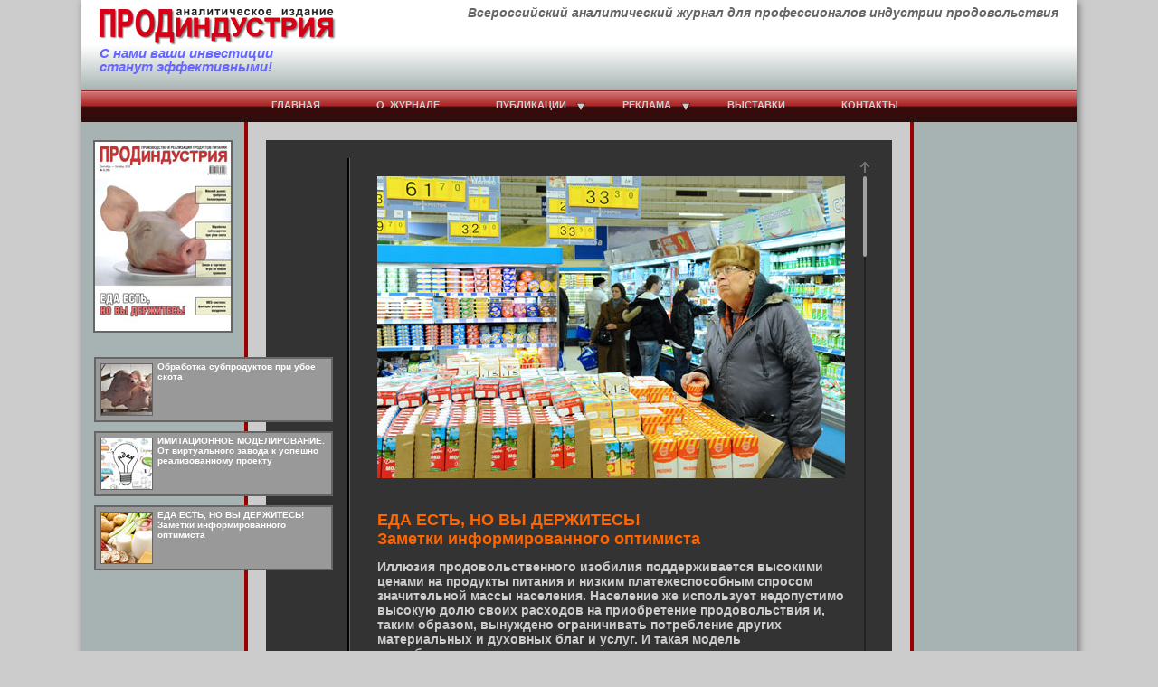

--- FILE ---
content_type: text/html; charset=UTF-8
request_url: https://prodindustry.ru/archive/2016/october/0003.php
body_size: 55474
content:
<!DOCTYPE HTML>
<html>
<head>
<meta charset="utf-8">
<meta name="keywords" content="Продиндустрия, Руслан Гумеров, еда есть,но вы держитесь!">
<meta name="description" content="Журнал Продиндустрия. Руслан Гумеров, аналитика">
<title>Журнал&nbsp;&#8220;ПродИндустрия&#8221;</title>
<link rel="icon" href="../../../favicon.ico" type="image/x-icon">
<link rel="shortcut icon" href="../../../favicon.ico" type="image/x-icon">
<link href="../../../alternate.css" rel="stylesheet" type="text/css">
<script type="text/javascript" src="../../../js/stuHover.js"></script>
<script type="text/javascript" src="../../../js/mootools.v1.11.js"></script>
<script type="text/javascript" src="../../../js/mootools.tds.js"></script>
<script type="text/javascript">

         var _gaq = _gaq || [];

         _gaq.push(['_setAccount', 'UA-45130619-1']);
         _gaq.push(['_trackPageview']);



        (function() {
          var ga = document.createElement('script'); ga.type = 'text/javascript'; ga.async = true;
          ga.src = ('https:' == document.location.protocol ?  'https://ssl' : 'http://www') + '.google-analytics.com/ga.js';
          var s = document.getElementsByTagName('script')[0]; s.parentNode.insertBefore(ga, s);
        })();

        </script>
</head>

<body>

<div class="container">
  <div class="header">
     <img class="logo" src="../../../img/main/logo.gif" width="261" height="40" alt="Лого">
     <span id="title">Всероссийский  аналитический  журнал для  профессионалов  индустрии  продовольcтвия</span>
     <span id="sloganinmain">С нами ваши инвестиции<br>станут эффективными!</span>
  </div>
  <div id="navholder">  
          <ul id="nav">
            <li class="top"><a href="../../../" class="top_link"><span>ГЛАВНАЯ</span></a></li>
            <li class="top"><a href="../../../about.php" id="about" class="top_link"><span>О&nbsp;&nbsp;ЖУРНАЛЕ</span></a>
            <li class="top"><a href="../../" id="public" class="top_link"><span class="down">ПУБЛИКАЦИИ</span></a>
              <ul class="sub">
                <li>
                  <b>Архив:</b>
                </li>
                <li><a href="../../2025/archive2025.php" class="fly">за 2025-ый год</a>
                  <ul>
                    <li><a href="../../2025/1/">Номер один</a></li>
                    <li><a href="../../2025/2/">Номер один</a></li>           
                  </ul>
                </li>
                <li><a href="../../2024/archive2024.php" class="fly">за 2024-ый год</a>
                  <ul>
                    <li><a href="../../2024/1/">Номер один</a></li>
                    <li><a href="../../2024/2/">Номер два</a></li>                
                  </ul>
                </li>
                <li><a href="../../2023/archive2023.php" class="fly">за 2023-ый год</a>
                  <ul>
                    <li><a href="../../2023/1/">Номер один</a></li>
                    <li><a href="../../2023/2/">Номер два</a></li>                
                  </ul>
                </li>
                <li><a href="../../2022/archive2022.php" class="fly">за 2022-ый год</a>
                  <ul>
                    <li><a href="../../2022/february/">№1: январь-фераль</a></li>                
                  </ul>
                </li>
                <li><a href="../../2021/archive2021.php" class="fly">за 2021-ый год</a>
                  <ul>
                    <li><a href="../../2021/february/">№1: январь-фераль</a></li>
                    <li><a href="../../2021/april/">№2/3: март-июнь</a></li>
                    <li><a href="../../2021/august/">№4: июль-август</a></li>
                    <li><a href="../../2021/october/">№5: сентябрь-октябрь</a></li>
                    <li><a href="../../2021/december/">№6: ноябрь-декабрь</a></li>                   
                  </ul>
                </li>
                <li><a href="../../2020/archive2020.php" class="fly">за 2020-ый год</a>
                  <ul>
                    <li><a href="../../2020/february/">№1: январь-фераль</a></li>
                    <li><a href="../../2020/april/">№2/3: март-июнь</a></li>
                    <li><a href="../../2020/august/">№4: июль-август</a></li>
                    <li><a href="../../2020/october/">№5: сентябрь-октябрь</a></li>
                    <li><a href="../../2020/december/">№6: ноябрь-декабрь</a></li>                    
                  </ul>
                </li>
				        <li><a href="../../2019/archive2019.php" class="fly">за 2019-ый год</a>
                  <ul>
                    <li><a href="../../2019/february/">№1: январь-фераль</a></li>
					          <li><a href="../../2019/april/">№2/3: март-июнь</a></li>
                    <li><a href="../../2019/august/">№4: июль-август</a></li>
                    <li><a href="../../2019/october/">№5: сентябрь-октябрь</a></li>
					          <li><a href="../../2019/december/">№6: ноябрь-декабрь</a></li>                    
                  </ul>
                </li>
				        <li><a href="../../2018/archive2018.php" class="fly">за 2018-ый год</a>
                  <ul>
                    <li><a href="../../2018/february/">№1: январь-фераль</a></li>
					          <li><a href="../../2018/april/">№2: март-апрель</a></li>
					          <li><a href="../../2018/june/">№3: май-июнь</a></li>
                    <li><a href="../../2018/august/">№4: июль-август</a></li>
                    <li><a href="../../2018/october/">№5: сентябрь-октябрь</a></li>
					          <li><a href="../../2018/december/">№6: ноябрь-декабрь</a></li>                    
                  </ul>
                </li>
				        <li><a href="../../2017/archive2017.php" class="fly">за 2017-ый год</a>
                  <ul>
                    <li><a href="../../2017/february/">№1: январь-фераль</a></li>
					          <li><a href="../../2017/april/">№2: март-апрель</a></li>
					          <li><a href="../../2017/june/">№3: май-июнь</a></li>
                    <li><a href="../../2017/august/">№4: июль-август</a></li>
                    <li><a href="../../2017/october/">№5: сентябрь-октябрь</a></li>
					          <li><a href="../../2017/december/">№6: ноябрь-декабрь</a></li>                    
                  </ul>
                </li>
				        <li><a href="../../2016/archive2016.php" class="fly">за 2016-ый год</a>
                  <ul>
                    <li><a href="../../2016/february/">№1: январь-фераль</a></li>
                    <li><a href="../../2016/april/">№2: март-апрель</a></li>
                    <li><a href="../../2016/june/">№3: май-июнь</a></li>
                    <li><a href="../../2016/august/">№4: июль-август</a></li>
                    <li><a href="../../2016/october/">№5: сентябрь-октябрь</a></li>
                    <li><a href="../../2016/december/">№6: ноябрь-декабрь</a></li>
                  </ul>
                </li>
				        <li><a href="../../2015/archive2015.php" class="fly">за 2015-ый год</a>
                  <ul>
                    <li><a href="../../2015/february/">№1: январь-фераль</a></li>
                    <li><a href="../../2015/april/">№2: март-апрель</a></li>
                    <li><a href="../../2015/june/">№3: май-июнь</a></li>
                    <li><a href="../../2015/august/">№4: июль-август</a></li>
                    <li><a href="../../2015/october/">№5: сентябрь-октябрь</a></li>
                    <li><a href="../../2015/december/">№6: ноябрь-декабрь</a></li>
                  </ul>
                </li>
				        <li><a href="../../2014/archive2014.php" class="fly">за 2014-ый год</a>
                  <ul>
                    <li><a href="../../2014/february/">№1: январь-фераль</a></li>
                    <li><a href="../../2014/april/">№2: март-апрель</a></li>
                    <li><a href="../../2014/june/">№3: май-июнь</a></li>
                    <li><a href="../../2014/august/">№4: июль-август</a></li>
                    <li><a href="../../2014/october/">№5: сентябрь-октябрь</a></li>
                    <li><a href="../../2014/december/">№6: ноябрь-декабрь</a></li>
                  </ul>
                </li>	
                 <li><a href="../../2013/archive2013.php" class="fly">за 2013-ый год</a>
                  <ul>
                    <li><a href="../../2013/february/">№1: январь-фераль</a></li>
                    <li><a href="../../2013/april/">№2: март-апрель</a></li>
                    <li><a href="../../2013/june/">№3: май-июнь</a></li>
                    <li><a href="../../2013/august/">№4: июль-август</a></li>
                    <li><a href="../../2013/october/">№5: сентябрь-октябрь</a></li>
                    <li><a href="../../2013/december/">№6: ноябрь-декабрь</a></li>
                  </ul>
                </li>
                <li><a href="../../2012/archive2012.php" class="fly">за 2012-ый год</a>
                  <ul>
                    <li><a href="../../2012/february/">№1: январь-фераль</a></li>
                    <li><a href="../../2012/april/">№2: март-апрель</a></li>
                    <li><a href="../../2012/june/">№3: май-июнь</a></li>
                    <li><a href="../../2012/august/">№4: июль-август</a></li>
                    <li><a href="../../2012/october/">№5: сентябрь-октябрь</a></li>
                    <li><a href="../../2012/december/">№6: ноябрь-декабрь</a></li>
                  </ul>
                </li>
                <li><a href="../../2011/archive2011.php" class="fly">за 2011-ый год</a>
                  <ul>
                    <li><a href="../../2011/february/">№1: январь-фераль</a></li>
                    <li><a href="../../2011/april/">№2: март-апрель</a></li>
                    <li><a href="../../2011/june/">№3: май-июнь</a></li>
                    <li><a href="../../2011/august/">№4: июль-август</a></li>
                    <li><a href="../../2011/october/">№5: сентябрь-октябрь</a></li>
                    <li><a href="../../2011/december/">№6: ноябрь-декабрь</a></li>
                  </ul>
                </li>
                <li><a href="../../2010/archive2010.php" class="fly">за 2010-ый год</a>
                  <ul>
                    <li><a href="../../2010/february/">№1: январь-фераль</a></li>
                    <li><a href="../../2010/april/">№2: март-апрель</a></li>
                    <li><a href="../../2010/june/">№3: май-июнь</a></li>
                    <li><a href="../../2010/august/">№4: июль-август</a></li>
                    <li><a href="../../2010/october/">№5: сентябрь-октябрь</a></li>
                    <li><a href="../../2010/december/">№6: ноябрь-декабрь</a></li>
                  </ul>
                </li>
                <li><a href="../../2009/archive2009.php" class="fly">за 2009-ый год</a>
                  <ul>
                    <li><a href="../../2009/february/">№1: январь-фераль</a></li>
                    <li><a href="../../2009/april/">№2: март-апрель</a></li>
                    <li><a href="../../2009/june/">№3: май-июнь</a></li>
                    <li><a href="../../2009/august/">№4: июль-август</a></li>
                    <li><a href="../../2009/october/">№5: сентябрь-октябрь</a></li>
                    <li><a href="../../2009/december/">№6: ноябрь-декабрь</a></li>
                  </ul>
                </li>
                <li><a href="../../2008/archive2008.php" class="fly">за 2008-ый год</a>
                  <ul>
                    <li><a href="../../2008/february/">№1: январь-фераль</a></li>
                    <li><a href="../../2008/april/">№2: март-апрель</a></li>
                    <li><a href="../../2008/june/">№3: май-июнь</a></li>
                    <li><a href="../../2008/august/">№4: июль-август</a></li>
                    <li><a href="../../2008/october/">№5: сентябрь-октябрь</a></li>
                    <li><a href="../../2008/december/">№6: ноябрь-декабрь</a></li>
                  </ul>
                </li>
                <li><a href="../../2007/archive2007.php" class="fly">за 2007-ый год</a>
                  <ul>
                    <li><a href="../../2007/february/">№1: январь-фераль</a></li>
                    <li><a href="../../2007/april/">№2: март-апрель</a></li>
                    <li><a href="../../2007/june/">№3: май-июнь</a></li>
                    <li><a href="../../2007/august/">№4: июль-август</a></li>
                    <li><a href="../../2007/october/">№5: сентябрь-октябрь</a></li>
                    <li><a href="../../2007/december/">№6: ноябрь-декабрь</a></li>
                  </ul>
                </li>
                <li><a href="../../2006/archive2006.php" class="fly">за 2006-ый год</a>
                  <ul>
                    <li><a href="../../2006/february/">№1: январь-фераль</a></li>
                    <li><a href="../../2006/april/">№2: март-апрель</a></li>
                    <li><a href="../../2006/june/">№3: май-июнь</a></li>
                    <li><a href="../../2006/august/">№4: июль-август</a></li>
                    <li><a href="../../2006/october/">№5: сентябрь-октябрь</a></li>
                    <li><a href="../../2006/december/">№6: ноябрь-декабрь</a></li>
                  </ul>
                </li>
                <li><a href="../../2005/archive2005.php" class="fly">за 2005-ый год</a>
                  <ul>
                    <li><a href="../../2005/february/">№1: январь-фераль</a></li>
                    <li><a href="../../2005/april/">№2: март-апрель</a></li>
                    <li><a href="../../2005/may/">№3: май-июнь</a></li>
                    <li><a href="../../2005/avgust/">№4: июль-август</a></li>
                    <li><a href="../../2005/september/">№5: сентябрь-октябрь</a></li>
                    <li><a href="../../2005/december/">№6: ноябрь-декабрь</a></li>
                  </ul>
                </li>
                <li><a href="../../2004/archive2004.php" class="fly">за 2004-ый год</a>
                  <ul>
                    <li><a href="../../2004/mart/">№1: январь-март</a></li>
                    <li><a href="../../2004/may/">№2: апрель-июнь</a></li>
                    <li><a href="../../2004/ceptember/">№3: июль-сентябрь</a></li>
                    <li><a href="../../2004/december/">№4: октябрь-декабрь</a></li>
                  </ul>
                </li>
                <li><b>Предтеча:</b></li>
                <li><a href="../../2003/december/">номер один</a></li>
              </ul>
            </li>
            <li class="top"><a href="../../../advert.php" id="advert" class="top_link"><span class="down">РЕКЛАМА</span></a>
              <!--<ul class="sub">
                <li><a href="#nogo73">РАСЦЕНКИ</a></li>
                <li><a href="#nogo74">ТРЕБОВАНИЯ</a></li>
                <li><a href="#nogo75">ПЛАН ВЫХОДА</a></li>
                <li><a href="#nogo76">БАННЕРЫ</a></li>
              </ul>-->
            </li>
            <li class="top"><a href="../../../exhib.php" id="exhib" class="top_link"><span>ВЫСТАВКИ</span></a></li>
            <li class="top"><a href="../../../contact.php" id="contact" class="top_link"><span>КОНТАКТЫ</span></a></li>
          </ul>
        </div> 
  <div class="sidebarleft_alt">
	 <div id="contcover"><a href="index.php"><img src="../../../archive/2016/october/cover5_15_big.jpg" title="НАЗАД К СОДЕРЖАНИЮ НОМЕРА" alt="Обложка №5 за 2016 год" /></a></div>
  </div>
  <div class="content_alt">
    <div class="contentbox_alt">
       <div class="soderholder">
          <div id="leftbar_alt">
          	 	<div id="sidenavcont2">
		   <ul id="sidenav_ultra">
				<li class="sidetile_ultra"><a href="0007.php"><img class="sidenavicon" src="uboy_icon.jpg" /><div>Обработка субпродуктов при убое скота</div></a></li>			
				<li class="sidetile_ultra"><a href="0002.php"><img class="sidenavicon" src="project_icon.jpg" /><div>ИМИТАЦИОННОЕ МОДЕЛИРОВАНИЕ.<br>От виртуального завода к успешно реализованному проекту</div></a></li>
				<li class="sidetile_ultra"><a href="0003.php"><img class="sidenavicon" src="edaest_icon.jpg" /><div>ЕДА ЕСТЬ, НО ВЫ ДЕРЖИТЕСЬ!<br>Заметки информированного оптимиста</div></a></li>
				<!--<li class="sidetile_ultra"><a href="0004.php"><img class="sidenavicon" src="dexler_icon.jpg" /><div>О благе локализации бизнеса. Интервью с Бьерне Дрекслером, директором по продажам оборудования GEA</div></a></li>			
				<li class="sidetile_ultra"><a href="0005.php"><img class="sidenavicon" src="pigs_icon.jpg" /><div>Свиноводство в России.<br>Экспортный потенциал. Удастся ли реализовать?</div></a></li>
				<li class="sidetile_ultra"><a href="0006.php"><img class="sidenavicon" src="airliquide_icon.jpg" /><div>Качество газовой среды как фактор успеха реализации технологии упаковки в МГС</div></a></li>-->
		   </ul>
	</div>          </div>
          <div id="art" class="content"><!--Блок содержания-->
			<img class="shirokoefoto" src="edaest1.jpg" />
			<h1>ЕДА ЕСТЬ, НО ВЫ ДЕРЖИТЕСЬ!<br>
Заметки информированного оптимиста</h1>
<span id="shapka">Иллюзия продовольственного изобилия поддерживается высокими ценами на продукты питания и низким платежеспособным спросом значительной массы населения. Население же использует недопустимо высокую долю своих расходов на приобретение продовольствия и, таким образом, вынуждено ограничивать потребление других материальных и духовных благ и услуг. И такая модель потребительского поведения кардинально отличается от существующей в развитых странах.</span>
<p>В интервью телепрограмме «Вести», данном 2 июля 2016 года, премьер-министр Дмитрий Медведев очередной раз проинформировал страну об успехах отечественного сельского хозяйства: «Взять наше сельское хозяйство. Мы смогли развить сельское хозяйство до такого уровня, что мы сами себя кормим. И не только кормим, но
мы еще и поставляем зерно и целый ряд других продуктов на экспорт. Почему я об этом говорю: наверное, не все это помнят и знают, но Советский Союз зерно закупал в огромных количествах. Нам иногда наши политические оппоненты говорят: вот какое было сельское хозяйство в советский период! Да какое было сельское хозяйство?! Еды не было». Ко двору, как говорится, и виды на хороший (едва ли не рекордный) урожай зерновых. Что происходит на российском продовольственном рынке в действительности?</p>
<h3>«Еда» есть, но не у всех, или «видит око...»</h3>
<p>Сейчас «еда», действительно, есть, но далеко не в достаточных количествах и не у всех. Нынешние уровни производства отечественной сельскохозяйственной продукции и потребления наиболее ценных продуктов питания все еще ниже дореформенных уровней 19891990 годов (по каким-то причинам от премьера этот факт до сих пор скрывают). Просто распределяется продовольствие сейчас по другим каналам и законам. Иллюзия продовольственного изобилия и «полных прилавков» в крупных городах поддерживается высокими ценами на продукты питания и низким платежеспособным спросом значительной массы населения. Не говоря уже о том, что, согласно данным ФАО, энергетическая ценность ежедневного рациона российского населения на 41% формируется за счет потребления зерновых, корнеплодов и клубнеплодов, тогда как в развитых странах — лишь на 32%.</p>
<p>По данным выборочных обследований, в первом квартале 2016 года расходы на домашнее питание (без расходов на общественное питание) составляли 37% всех потребительских расходов российских домохозяйств, в том числе 34,1% — в городской местности и 50,6% — в сельской. В США, например, на приобретение продуктов питания приходится лишь 6,0% совокупных расходов домохозяйств, в Великобритании — 7,2%, в Австралии — 8,7%, в Германии — 9,0%, во Франции —
10,2%, в Республике Корея — 11,1%, в Японии — 11,3%. По сути, это две совершенно разные в качественном отношении модели потребления материальных благ. Российское население использует недопустимо высокую долю своих расходов на приобретение продовольствия и, таким образом, вынуждено ограничивать потребление других материальных и духовных благ и услуг. Причем с 2010 года динамика потребительских цен на продовольственные товары устойчиво опережает динамику цен на остальные товары и услуги для населения (за исключением особо урожайного 2011 г.), т. е. прогноз в отношении доли и величины расходов на приобретение продовольственных товаров при прочих равных условиях явно неблагоприятен.</p>
<img class="uzkoefoto" src="edaest2.jpg" />
<p>Но все это в среднем. В свое время Нобелевский лауреат по экономике, автор печально известной монетарной теории Милтон Фридман так охарактеризовал манипуляции со средними величинами в экономике: «Прогнозировать средние экономические показатели — все равно что уверять не умеющего плавать человека, что он спокойно перейдет реку вброд, потому что ее средняя глубина не больше четырех футов». Домохозяйства первой дециль-ной группы (домохозяйства с наименьшими доходами) используют на приобретение продуктов питания значительно большую часть своих расходов, нежели в среднем по всем группам населения: 60,7% против 37% соответственно (I кв. 2016 г.). Если в среднем по стране в соответствии с бюджетными обследованиями «потребляется» 85 кг мяса, то в домохозяйствах первой децильной группы — лишь 53,5 кг, по молоку и молочной продукции разброс показателей выглядит столь же удручающе: 266 и 168,8 кг соответственно (2015 г.).</p>
<p>Кстати, вот еще одна лукавая цифра: среднедушевое потребление продовольствия по результатам выборочных обследований населения. По мясу, как видим, оно составляет 85 кг. Сделаем элементарный расчет: разделим годовые ресурсы* мяса и мясопродуктов на численность населения.</p>
<p>По условиям 2015 года объем среднедушевого потребления мяса и мясопродуктов, рассчитанный балансовым методом, составлял 72,7 кг, но никак не 85 кг. Бюджетные обследования показывают также существенно более высокий уровень потребления фруктов, молока, рыбы, но более низкий уровень потребления хлеба, яиц, сахара, растительного масла. Откуда же берутся эти воздушные (или бумажные, кому как нравится) дополнительные килограммы? Росстат объясняет это расхождение тем, что в бюджетных обследованиях не задействуются коллективные домохозяйства (больницы, интернаты, монастыри и религиозные общины и т. д.), т. е. домохозяйства, в которых априори потребляется меньше мясопродуктов и других наиболее ценных продовольственных товаров.</p>
<p>В отличие от мяса и мясопродуктов, показатели бюджетных обследований по потреблению хлеба и хлебобулочных изделий ниже значений, полученных балансовым методом: 95 кг против 118 кг в среднем на душу населения соответственно. Причина расхождений, как ни странно, видимо, та же: в бюджетных обследованиях не участвуют коллективные хозяйства, где уровень потребления хлебобулочных изделий явно выше. Но даже если ориентироваться на более низкие данные бюджетных обследований, следует констатировать, что хлеб и хлебобулочные изделия занимают заметное место в нашем питании, за их счет покрывается 35,8% энергетической ценности суточного рациона домашнего питания российского населения, в том числе 34,6% — в городских домохозяйствах (89 кг) и 38,8% — в сельских (111 кг). Доля расходов на приобретение хлебобулочных изделий в общих расходах населения на питание снижается по мере роста дохода: если в домохозяйствах первой децильной группы они составляют 16,6%, то в домохозяйствах десятой группы — 14,2%.</p>
<p>В тенденции мы видим сокращение совокупного спроса на хлебобулочные изделия, объемы выпуска хлебобулочных изделий в нашей стране за последние 10 лет снизились на 1,4 млн тонн: с 8 млн тонн в 2005 году до 6,6 млн тонн
в 2015 году. Это общемировой тренд, обусловленный сдвигами платежеспособного спроса на продовольствие в связи и по мере роста доходов и повышения спроса на ценные продукты питания животного происхождения. В последних рекомендациях по здоровому питанию Минздрав России снизил рациональные нормы потребления хлеба и хлебобулочных изделий до 96 кг/год против ранее рекомендованного интервала 95-105 кг/год. Тем более актуальной представляется задача расширения внутреннего платежеспособного спроса на фуражное зерно со стороны отечественного животноводства.</p>
<img class="uzkoefoto" src="edaest3.jpg" />
<p>Можно отметить и некоторые другие изъяны методики проведения выборочных обследований бюджетов домашних хозяйств, но не в этом дело: данные по потреблению доводятся до всех, но мало кто вникает в методические тонкости, позволяющие раздувать среднедушевое годовое потребление мяса с 72 до 85 кг
или, напротив, занижать потребление хлеба и хлебобулочных изделий со 118 до 95 кг.</p>
<p>Дальше — больше. На заседании правительства 6 сентября премьер заявил, что «результаты успехов сельского хозяйства каждый гражданин нашей страны может оценить лично, когда покупает продукты. Люди видят, что политика импортозамещения действительно дает свои результаты. В магазинах стало гораздо больше качественных отечественных продуктов, которые действительно доступнее по цене, нежели импортные». Невольно в заочную полемику с Дмитрием Медведевым вступило Министерство экономического развития, обрисовав в своем докладе «Об итогах социально-экономического развития Российской Федерации в 2015 г.» далеко не радужную картину российского продовольственного рынка: «В отличие от кризиса 2008-2009 гг., в 2015 году потребление продовольственных
товаров упало так же сильно, как и потребление непродовольственных товаров... по итогам 2015 г. оборот розничной торговли пищевыми продуктами снизился на 9,2%, непродовольственными товарами — на 10,7%. Глубина падения покупок продовольствия в 2015 г. беспрецедентна, такой не было даже в кризис 1998-1999 гг., когда средний доход упал значительно сильнее, что говорит о том, что нынешний кризис — в частности из-за продуктовых антисанкций — наиболее тяжело ударил по беднейшему населению, основная часть расходов которого падает на еду». Здесь, правда, надо оговориться, что непосредственной причиной роста цен на продовольствие стали не антисанкции сами по себе, а неспособность правительства должным образом контролировать технический процесс замены стран-поставщиков и противодействовать спекулятивным действиям недобросовестных участников российского продовольственного рынка. Опыт введения продовольственного эмбарго показал, в частности, что российский рынок гостеприимно «открыт» для спекулянтов и ценовых манипуляций.</p>
<p>Несмотря на то, что «мы смогли развить сельское хозяйство до такого уровня, что мы сами себя кормим», в последние годы растет численность населения с денежными доходами ниже величины прожиточного минимума, т. е. населения, находящегося фактически за чертой бедности и не способного приобрести минимальный набор продуктов питания. За период 2013-2015 годов она возросла с 15,5 до 19,4 млн человек, что составляло 10,8 и 13,3% от общей численности населения России соответственно. В первом квартале текущего, 2016 года численность населения, живущего за чертой бедности, выросла до 22,7 млн человек (15,7% населения). И это без учета сведений по Республике Крым и г. Севастополю.</p>
<h3>«Торговали — веселились, подсчитали — прослезились»</h3>
<p>И уж совсем сокрушительный удар по конструкции своего премьера нанес министр сельского хозяйства Александр Ткачев. По признанию министра, наша зависимость от импортных семян — в том числе по отраслям, работающим на экспорт — составляет 70-90%, на их закупку ежегодно расходуется до миллиарда долларов США. В эфире телеканалу НТВ 6 марта 2016 года г-н Ткачев заявил по этому поводу: «Мы прекрасно понимаем: это не просто семена, это не просто деньги, вывезенные из страны на покупку семян, а это продовольственная безопасность. То есть если нам перекроют этот кислород, то мы останемся без семян, а значит, без сахара, без хлеба». И при этом фактически уничтожается НИИ сельского хозяйства «Немчиновка», сортами которого ежегодно засевается 9 миллионов гектаров российской пашни. В текущем году на полях НИИ ожидается урожайность пшеницы на уровне 140-150 центнеров с гектара при содержании белка 16-17% и клейковины 36-40% (это при средней урожайности по стране не более 25 ц/га даже в лучшие годы). Уникальный сорт озимой пшеницы «Московская 39» устойчив к большинству традиционных заболеваний пшеницы и требует в два раза меньше удобрений, так как способен накапливать азот из почвы. Еще в 2010 году по распоряжению г-на Медведева у НИИ было изъято 250 га сельскохозяйственных угодий в пользу «Сколково». В июле текущего года правительственная комиссия по развитию жилищного строительства приняла еще одно решение: об изъятии у института более 82 га и передаче их федеральному фонду содействия жилищного строительства. Ранее эта же правительственная комиссия уже принимала решение об изъятии более 100 гектаров земли у Тимирязевской сельхозакадемии и передаче этих участков частному застройщику. В зону отчуждения входили уникальные объекты: селекционная станция, полевая опытная станция, Мичуринский сад площадью 20 га, заложенный в 1939 году, аналога которому в России нет. При этом использовались методы скрытого подкупа, если не сказать, шантажа: выдавались обещания об улучшении жилищных условий преподавателям Академии, а также о выделении дополнительных средств на развитие ее материально-технической базы. Тогда, в апреле 2016 года, это решение удалось дезавуировать только после многочисленных протестов научной общественности и личного вмешательства президента В. В. Путина. Еще раньше, в 2009 году в тот же самый фонд распоряжениями Росимущества были переданы два земельных участка под Петербургом площадью 71 и 19,5 га, находившихся в постоянном бессрочном пользовании Павловской опытной станции ВНИИ растениеводства имени Вавилова. На участках располагалась часть коллекции плодовых и ягодных культур, основанной еще академиком Николаем Вавиловым. Неудивительно, что это варварское решение вызвало тревогу не только российских, но и зарубежных ученых, и было отменено специальным распоряжением Правительства РФ. Вот такое импортозамещение, вот так мы сами долго и упорно рыли и, главное, продолжаем рыть себе яму...</p>
<p>Похожая картина складывается по многим другим видам продукции. Например, формально Россия практически полностью обеспечивает себя картофелем: в общих объемах товарных ресурсов доля отечественного картофеля превышала в 2015 году 97%. Однако в себестоимости отечественного картофеля доля валютной составляющей (затраты на покупку импортных семян, химикатов, техники и запчастей к ней) колеблется от 20% в малоэффективных хозяйствах до 70% в высокотехнологичных. Журнал «ПродИндустрия» и раньше писал о том, что импортная компонента составляет примерно 75-80% затрат на производство отечественных яиц, более 60% — говядины, не менее 40% — свинины. Даже в себестоимости фасованной соли, как выясняется, доля валютных расходов достигает более 30% (упаковка, горюче-смазочные материалы, запчасти, расходные материалы, амортизация импортного оборудования и т. д.). Оказывается, даже наша гордость последних лет — отечественное птицеводство — во многом держится на импортных ресурсах: по данным экспертов Института конъюнктуры аграрного рынка, мы импортируем порядка 6070% инкубационного яйца. Цифра шокирующая, но нет оснований не доверять столь авторитетному источнику.</p>
<img class="uzkoefoto" src="edaest4.jpg" />
<p>Закупив семян на миллионы долларов, мы затем поставляем свое зерно на внешний рынок. По данным ФТС, экспорт зерна за 2015-2016 сельскохозяйственный год (с июля 2015 года по июнь 2016 года) составил 33,9 млн тонн (из них 24,6 млн тонн пшеницы) против 30,7 млн тонн за предыдущий период. Но ведь это — непереработанное зерно, а наш ежегодный экспорт муки в последние годы не превышает 125 тыс. тонн, или 1% мирового рынка. Тем временем Турция, импортирующая российское зерно (более 3 млн тонн в 2015 г.), экспортирует муку в более чем 100 стран Африки, Ближнего и Среднего Востока и занимает около 25% мирового рынка муки. Казахстан, ввозивший до 1992 года 1/3 потребляемой муки из России, за счет перестройки собственного зернового комплекса стал крупнейшим экспортером муки, вытеснив Россию с традиционных среднеазиатских рынков сбыта.</p>
<p>С другой стороны, в результате растущего экспорта Россия изменила структуру производимого зерна в пользу пшеницы и резко сократила объемы внутреннего использования зерна на кормовые цели. Причем в наибольшей степени пострадала промышленная переработка зерна на комбикорма. В свою очередь, это привело к падению поголовья скота и собственного производства животноводческой продукции. Россия превратилась в крупнейшего импортера мяса. По сути, в настоящее время наше зерно «возвращается» к нам в виде животноводческой продукции с более высокой долей добавленной стоимости.</p>
<p>Надо сказать, что в последние годы на мировом зерновом рынке складывается неблагоприятная конъюнктура: в 2013 году индекс цен на зерновые ФАО (2002-2004=100) составлял 219, в 2014 — 192, в 2015 — 162 пункта. В период январь-май 2016 он упал до 149 пунктов. По пшенице, на которую приходится основная доля российского зернового экспорта, снижение было еще более выраженным: индекс ФАО составлял 194, 181, 144 и 127 пунктов соответственно. Это, в частности, означает, что для поддержания своих доходов российские производители вынуждены будут направлять на экспорт все большие объемы зерна. Кто знает, не возникнет ли у трейдеров желания восполнить свои доходы за счет внутреннего рынка, на этот раз уже и в части продовольственного зерна. Если к этому добавить, что основные потоки зернового экспорта контролируют транснациональные корпорации, то вероятность такого сценария при прочих равных условиях возрастает. По экспертным оценкам, явными лидерами среди экспортеров российского зерна являются несколько крупнейших компаний с иностранным участием. Первое место по итогам сезона 2014/2015 года заняла ООО «Международная зерновая компания» — дочерняя компания Glencore (9% вывезенного зерна), второе — Cargill (8%). По 5% экспортного зернового рынка заняли «Аутспан Интернешнл» («дочка» Olam International Ltd.) и голландский «Луис Дрейфус Ком-модитиз Восток», занявшие соответственно 4 и 5 места. На седьмом месте находился представитель международного трейдера Nidera в России — ЗАО «Виталмар Агро» (4% рынка). Государственная Объединенная зерновая компания (ОЗК), созданная в соответствии с Указом Президента РФ специально для проведения экспортных операций с зерном, занимала лишь девятое место по объемам зернового экспорта (3% экспорта сезона 2014/2015). Замыкала рейтинг ведущих компаний-экспорте-ров зерна из России в 2014/2015 торговом году торговая компания «Русские масла», входящая в украинский холдинг «Кернел», чья доля в объеме экспорта российского зерна составила 3%.</p>
<p>Вывод неприятный, но напрашивающийся. Наше зерновое производство, похоже, превращается в своеобразный перевалочный цех по производству сырья. Вот такое место отводится стране в глобальной рыночной системе. Принцип не нов, он описан еще в начале XVIII века: «Всем неграм должно быть запрещено ткать как хлопок, так и шерсть, а также прясть и чесать шерсть, а также работать на любой железной мануфактуре, за исключением производства чугуна в чушках или железа в брусках; им также должно быть запрещено работать на производстве шляп, чулок или кожи любого вида... В самом деле, если они организуют мануфактуры, то правительству придется останавливать их прогресс, и нельзя ожидать, что сделать это будет так же легко, как сейчас» (из книги Джошуа Ги «Рассуждение о торговле и навигации в Великобритании», 1729). На наш взгляд, проблема куда более серьезная (если брать в комплексе весь производственный цикл, начиная от импортных закупок семян и прочего сырья), чем импортозамещение по готовой продовольственной продукции.</p>
<p><strong>P. S.</strong>&nbsp;Отнюдь не оспаривая возможностей отечественного сельского хозяйства и, более того, всячески поддерживая необходимость его государственной поддержки, хотелось бы предостеречь от чрезмерно оптимистических оценок. Вникая во все эти цифры, изучая официальную статистику, невольно задаешься вопросом: а куда пойдут все эти дополнительные субсидии, на которых так настаивает Минсельхоз: на европейские семена и инкубационные яйца, турецкую муку или аргентинскую говядину? И будет ли обильная «еда» по карману отечественному потребителю?</p>
<span id="interviewer">Рустам ГУМЕРОВ</span>
<span id="rlink">* Сумма внутреннего производства, импорта, запасов на начало года за вычетом экспорта, производственного	 потребления, запасов	 на	конец	 года 	и 	потерь</span><br><br><br>
         </div><!--конец Блока содержания-->
       </div>
    </div>
  </div>
  <div class="sidebarright_alt">	
  </div>
  <div class="footer">copyright&nbsp;&copy;&nbsp;ООО&nbsp;&laquo;ПРОМ&nbsp;МЕДИА&raquo;</div>
</div>
<!--[if !(lte IE 7)]>-->
<script src="../../../js/jquery-1.9.1.min.js"></script>
<script src="../../../js/jquery.mCustomScrollbar.concat.min.js"></script>
<script>
    (function($){
        $(window).load(function(){
            $(".content").mCustomScrollbar({
					scrollButtons:{
						enable:true
					}
				});
			});
    })(jQuery);
</script>
<!--<![endif]-->
<!--noindex-->
<!--LiveInternet counter-->
<script type="text/javascript"><!--
document.write("<a href='http://www.liveinternet.ru/click' "+
"target=_blank><img src='//counter.yadro.ru/hit?t44.6;r"+
escape(document.referrer)+((typeof(screen)=="undefined")?"":
";s"+screen.width+"*"+screen.height+"*"+(screen.colorDepth?
screen.colorDepth:screen.pixelDepth))+";u"+escape(document.URL)+
";"+Math.random()+
"' alt='' title='LiveInternet' "+
"border='0' width='31' height='31'><\/a>")
//--></script>
<!--/LiveInternet-->
<!--/noindex-->
</body>
</html>


--- FILE ---
content_type: text/css
request_url: https://prodindustry.ru/alternate.css
body_size: 32693
content:
@charset "UTF-8";
body {
	margin: 0;
	padding: 0;
	background:#CCC;
}

.container {
	width: 1100px;
	background: #FFFFFF;
	position:relative;
	z-index:1;
	margin: 0 auto;
	height: 960px;
	-moz-box-shadow: 2px 2px 5px rgba(0, 0, 0, 0.5);
	-webkit-box-shadow: 2px 2px 5px -1px rgba(0, 0, 0, 0.5);
	box-shadow: 2px 2px 8px rgba(0, 0, 0, 0.5);
	behavior: url(PIE.htc);
}

.header {
	background: -webkit-gradient(linear, center top, center bottom, color-stop(20%, rgba(255, 255, 255, 0.2)),to(#A6B3B2));
	background: -webkit-linear-gradient(top,rgba(255, 255, 255, 0.2) 50%,#A6B3B2 );
	background: -moz-linear-gradient(top,rgba(255, 255, 255, 0.2) 50%,#A6B3B2 );
	background: -ms-linear-gradient(top,rgba(255, 255, 255, 0.2) 50%,#A6B3B2 );
	background: -o-linear-gradient(top,rgba(255, 255, 255, 0.2) 50%,#A6B3B2 );
	background: linear-gradient(to bottom,rgba(255, 255, 255, 0.2) 50%,#A6B3B2 );
	height: 100px;
}

a {border-style: none}

#headerbox {
	height: 245px;
	background: -webkit-gradient(linear, center top, center bottom, color-stop(30%, rgba(255, 255, 255, 0.2)),to(#A6B3B2));
	background: -webkit-linear-gradient(top,rgba(255, 255, 255, 0.2) 30%,#A6B3B2 );
	background: -moz-linear-gradient(top,rgba(255, 255, 255, 0.2) 30%,#A6B3B2 );
	background: -ms-linear-gradient(top,rgba(255, 255, 255, 0.2) 30%,#A6B3B2 );
	background: -o-linear-gradient(top,rgba(255, 255, 255, 0.2) 30%,#A6B3B2 );
	background: linear-gradient(to bottom,rgba(255, 255, 255, 0.2) 30%,#A6B3B2 );
	behavior: url(PIE.htc); 
}

.logo
{
	margin-top:10px;
	margin-left:20px;
	float:left;
}

#title {
	font-family: Verdana, Geneva, sans-serif;
	font-size: 14px;
	font-style: italic;
	font-weight: bold;
	color: #666666;
	text-align: right;
	width: 799px;
	display: inline-block;
	height: 50px;
	padding-top: 6px;
}
#slogan {
	font-family: "Comic Sans MS", cursive;
	font-size: 15px;
	font-style: italic;
	font-weight: bold;
	color: #6666FF;
	margin-left: 20px;
	margin-top: -5px;
	display:block;
	line-height:10px;
}

#sloganinmain {
	font-family: "Arial", cursive;
	font-size: 15px;
	font-style: italic;
	font-weight: bold;
	color: #6666FF;
	margin-left: 20px;
	margin-top: -5px;
	display:block;
	line-height:100%;
}


/* Heading photo-mix */
#thumbholder {
	position:absolute;
	width:1100px;
	top:50px;
	margin:0px auto;
}
.headerthumb {
	-moz-box-shadow: 2px 2px 5px rgba(0, 0, 0, 0.5);
	-webkit-box-shadow: 2px 2px 5px -1px rgba(0, 0, 0, 0.5);
	box-shadow: 2px 2px 5px rgba(0, 0, 0, 0.5);
	border-radius:5px;
	behavior: url(PIE.htc);
	border-width: 1px;
	border-style: solid;
	border-color: #000000;
	background-color: transparent;
	width:180px;
	height:138px;
	overflow:hidden;
}
#tn1 {
	position:absolute;
	top: 50px;
	left: 20px;
	z-index: 15;
}
#tn2 {
	position: absolute;
	left: 180px;
	top: 0px;
	z-index: 14;
}
#tn3 {
	position: absolute;
	left: 300px;
	top: 50px;
	z-index: 13;
}
#tn4 {
	position: absolute;
	left: 420px;
	top: 0px;
	z-index: 12;
}
#tn5 {
	position: absolute;
	left: 540px;
	top: 50px;
	z-index: 11;
}
#tn6 {
	position: absolute;
	left: 660px;
	top: 0px;
	z-index: 14;
}
#tn7 {
	position: absolute;
	left: 780px;
	top: 50px;
	z-index: 15;
}
#tn8 {
	position: absolute;
	left: 900px;
	top: 0px;
	z-index: 15;
}
#tn9 {
	position: absolute;
	left: 170px;
	top: 68px;
}
#tn10 {
	position: absolute;
	left: 350px;
	top: 5px;
}
#tn11 {
	position: absolute;
	left: 580px;
	top: 2px;
}
#tn12 {
	position: absolute;
	left: 470px;
	top: 120px;
}
#tn13 {
	position: absolute;
	left: 710px;
	top: 115px;
}
#tn14 {
	position: absolute;
	left: 840px;
	top: 2px;
}
#tn15 {
	position: absolute;
	left: 955px;
	top: 115px;
}

/* Base columns */

.sidebarleft {
	float: left;
	width: 180px;
	height:620px;
	background: #a6b3b2;
	position: relative;
	z-index:10;
}
.sidebarleft_alt {
	float: left;
	width: 180px;
	height:765px;
	background: #a6b3b2;
}
#content {
	width: 740px;
	height:620px;
	position:relative;
	float: left;
	display:block;
	z-index:2;
}

.content_alt {
	width: 740px;
	height:765px;
	float: left;
	display:block;
}

.content_alt_wide {
	width: 920px;
	height:765px;
	float: left;
	display:block;
}
	
.contentbox
{
	border-left:#900 4px solid;
	border-right:#900 4px solid;
	height:600px;
	position:relative;
	background:#CCCCCC;
	padding-top: 20px;
	z-index:3;
}

.contentbox_alt
{
	border-left:#900 4px solid;
	border-right:#900 4px solid;
	height:745px;
	background:#CCCCCC;
	padding-top: 20px;
}


/* Soderzhanie styles */
.soderholder {
	position:relative;
	background-color: #333;
	height: 705px;
	width: 692px;
	padding:20px 0;
	margin:0 20px;
}

.soderholder_wide {
	position:relative;
	background-color: #333;
	height: 705px;
	width: 872px;
	padding:20px 0;
	margin:0 20px;
}

#leftbar {
	width:22%;
	height:705px;
	background-image: url(img/main/coverframe.gif);
	background-repeat: no-repeat;
	background-position: center top;
	border-right: 2px #000 solid;
	margin-right: 0px;
	float:left;
	position:relative;
}

#leftbar_alt {
	width:13%;
	height:705px;
	border-right: 2px #000 solid;
	margin-right: 0px;
	float:left;
	position:relative;
	z-index:6;
}

#coverbox {
	position:relative;
	border:none;
	top:20px;
	left:26px;
	margin: 0;
	width: 100px;
}
#cover {
	border: none;
	width:100px;
	height:140px;
}
#flash {
	position:relative;
	display:block;
	font-size:14px;
	font-weight:bold;
	font-family:Arial, Helvetica, sans-serif;
	text-align:center;
	width:inherit;
	overflow:hidden;
	margin:50px auto 0 auto;
}
#flash a {color:#F00; text-decoration:none;}
#flash a:hover {color:#0FF;}

#sdr {
	width:70%;
	height:695px;
	border-left:1px #666 solid;
	padding:0 20px 10px 30px;
	display: block;
	float: left;
	font-family:Arial, Helvetica, sans-serif;
	overflow: auto;
}

.special {
	color:#FFF;
}
.prodin {
	color:#C00;
}

#sdr h1 {
	color:#F60;
	font-size: 18px;
}
#sdr h2 {
	font-size:16px;
	color:#C93;
	margin-left: 20px;
}
#sdr h3 {
	font-size:14px;
	color:#FFF;
	margin-left: 40px;
}
#sdr h4 {
	font-size:14px;
	color:#996;
	margin-left: 60px;
}

#sdr h4 a {
	text-decoration:none;
	font-size:14px;
	color:#996;
}


#sdr h4 a:hover {
	font-size:15px;
	color:#996;
}

#sdr p {
	color:#CCC;
	font-size: 12px;
	text-align: justify;
	text-indent: 20px;
	font-weight:normal;
	display: block;
	margin-left:80px;
	padding:0;
	line-height: 1em;
	margin-top: -10px;
}
#sdr p:last-child {
	margin-bottom:30px;	
}
.avtor {
	color:#69C;
	text-align:right;
	font-weight: bold;
	font-size: 11px;
	font-style: italic;
	margin-left: 100px;
}

.coverthumb {
	height: 140px;
	width: 100px;
	border: none;
	margin-left: 0px;
	margin-top: 0px;
	position: relative;
	margin: 20px 0 0 30px;
}
.coverframe {
	margin: 0 auto 0 10px;
	position: absolute;
}


/* конец стилей оодержаний */

.sidebarright {
	float: left;
	width: 180px;
	background: #a6b3b2;
	height: 620px;
	}

.sidebarright_alt {
	float: left;
	width: 180px;
	background: #a6b3b2;
	height: 765px;
	}

#sidebarright_alt a {margin-top: 20px; }

/* ~~ Стили нижнего колонтитула ~~ */
.footer {
	background: none;
	position: relative;/* IE6 получает hasLayout для правильной очистки */
	clear: both; /* это свойство очистки заставляет .container видеть место окончания столбцов и включать их */
	font-family:Verdana, Geneva, sans-serif;
	font-size:8px;
	color:#333;
	padding-left:20px;
	padding-top:10px;
	letter-spacing:1px;
}


/* Navgation pulldown styles JavaScript */
#navholder
{
	position:relative;
	padding-top:0px;
	padding-left:0px;
	margin-top:0px;
	margin-left:0px;
	top:0px;
	z-index:15;
}
#nav {
	padding:0px 0px 0px 179px;
	list-style:none;
	height:35px;
	background:url(img/main/three_0.gif) repeat-x;
	font-family:arial, verdana, sans-serif;
	margin: 0;
}

#nav li.top
{
	display:block;
	float:left;
}

#nav li a.top_link
{
	display:block;
	float:left; 
	height:35px;
	line-height:33px;
	color:#ccc;
	text-decoration:none;
	font-size:11px;
	font-weight:bold;
	padding:0 0 0 19px;
	cursor:pointer;
	background: url(img/main/three_0.gif);
}

#nav li a.top_link span
{
	float:left;
	display:block; 
	padding:0 31px 0 12px;
	height:35px;
	background: url(img/main/three_0.gif) right top no-repeat;
}

#nav li a.top_link span.down
{
	float:left; 
	display:block; 
	padding:0 31px 0 12px;
	height:35px;
	background: url(img/main/three_0a.gif) no-repeat right top;
}

#nav li:hover a.top_link 
{
	color:#fff;
	background: url(img/main/three_1.gif) no-repeat;
}

#nav li:hover a.top_link span
{
	background:url(img/main/three_1.gif) no-repeat right top;
}

#nav li:hover a.top_link span.down
{
	background:url(img/main/three_1a.gif) no-repeat right top;
	padding-bottom:3px;
}

/* Default list styling */

#nav li:hover {position:relative; z-index:200;}

#nav li:hover ul.sub /* DROPDOWN CONTAINER UPON HOVER */
{
	left:1px;
	top:38px;
	background: #a6b3b2;
	padding:3px;
	border:1px solid #900;
	white-space:nowrap;
	width:100px;
	height:auto;
	z-index:300;
	-moz-box-shadow: 6px 6px 8px rgba(0, 0, 0, 0.5);
	-webkit-box-shadow: 6px 6px 8px -1px rgba(0, 0, 0, 0.5);
	box-shadow: 6px 6px 8px rgba(0, 0, 0, 0.5);
	behavior: url(PIE.htc);
}
#nav li:hover ul.sub li /* FLOAT-LEFT CONTAINER */
{display:block; height:20px; position:relative; float:left; width:100px; font-weight:normal;}
#nav li:hover ul.sub li a /* HOVER INNER FRAME */
{display:block; font-size:11px; height:18px; width:98px; line-height:18px; text-indent:5px; color:#000; text-decoration:none;border:1px solid #a6b3b2;}
#nav li ul.sub li a.fly
{background:#a6b3b2 url(img/main/arrow.gif) 90px 6px no-repeat;}
#nav li:hover ul.sub li a:hover 
{background:#666666; color:#fff; border-color:#fff;}
#nav li:hover ul.sub li a.fly:hover
{background:#666666 url(img/main/arrow_over.gif) 90px 6px no-repeat; color:#fff;}

#nav li:hover ul.sub li:hover ul li a /* hover inner frame second level */
{
width:128px; 
}

#nav li b {display:block; font-size:11px; height:18px; width:98px; line-height:18px; margin-bottom:3px; text-indent:6px; color:#ff6; border-bottom:1px solid #ff6; cursor:default;}

/* 2d-3d level dropdown frame */
#nav li:hover li:hover ul,
#nav li:hover li:hover li:hover ul,
#nav li:hover li:hover li:hover li:hover ul,
#nav li:hover li:hover li:hover li:hover li:hover ul
{
	left:100px;
	top:-4px;
	background: #a6b3b2;
	padding:3px;
	border:1px solid #900;
	white-space:nowrap;
	width:130px;
	z-index:400;
	height:auto;
	-moz-box-shadow: 6px 6px 8px rgba(0, 0, 0, 0.5);
	-webkit-box-shadow: 6px 6px 8px -1px rgba(0, 0, 0, 0.5);
	box-shadow: 6px 6px 8px rgba(0, 0, 0, 0.5);
	behavior: url(PIE.htc);
}

#nav ul, 
#nav li:hover ul ul,
#nav li:hover li:hover ul ul,
#nav li:hover li:hover li:hover ul ul,
#nav li:hover li:hover li:hover li:hover ul ul
{position:absolute; left:-9999px; top:-9999px; width:0; height:0; margin:0; padding:0; list-style:none;}

#nav li:hover li:hover a.fly,
#nav li:hover li:hover li:hover a.fly,
#nav li:hover li:hover li:hover li:hover a.fly,
#nav li:hover li:hover li:hover li:hover li:hover a.fly
{background:#3f96a9 url(img/main/arrow_over.gif) 90px 6px no-repeat; color:#fff; border-color:#fff;} 

#nav li:hover li:hover li a.fly,
#nav li:hover li:hover li:hover li a.fly,
#nav li:hover li:hover li:hover li:hover li a.fly
{background:#50b5d0 url(img/main/arrow.gif) 90px 6px no-repeat; color:#000; border-color:#50b5d0;}

/* home page news box decoration */

.sidebarleft #freshissue {
	position: relative;
	-moz-box-shadow: 6px 6px 8px rgba(0, 0, 0, 0.5);
	-webkit-box-shadow: 6px 6px 8px -1px rgba(0, 0, 0, 0.5);
	box-shadow: 6px 6px 8px rgba(0, 0, 0, 0.5);
	behavior: url(PIE.htc);
	border: none;
	background-color: transparent;
	height: 250px;
	overflow: hidden;
	width: 180px;
	top: 20px;
	left: 40px;
	z-index:20;
}
#freshissue a img {border: 0;}

.sidebarleft #freshpromo {
	position: absolute;
	z-index:30;
	top: 60px;
	left: 5px;
	width: 130px;
	height: 77px;
}
.sidebarleft #freshpromo a
{
	background-image:url(img/main/fresh.png);
	background-repeat: no-repeat;
	behavior: url(PIE.htc);
	display: block;
	height: 77px;
}
.sidebarleft #freshpromo a:hover
{
	background-image:url(img/main/fresh_hover.png);
	background-repeat: no-repeat;
    display: block;
	height: 77px;
}
.pngFix {
	position: absolute;
	z-index:30;
	top: 60px;
	left: 5px;
	width: 130px;
	height: 77px;
}
.pngFix a {
	background-color:none;
	background-image:url(img/main/fresh.png);
	background-repeat: no-repeat;
	behavior: url(iepngfix.htc);
	width:134px;
	height:72px;
}
.pngFix a:hover
{
	background-image:url(img/main/fresh_hover.png);
	background-repeat: no-repeat;
	behavior: url(iepngfix.htc);
    width:133px;
	height:71px;
}

#scrollhead_main {
	margin:0 20px 20px 20px;
	height:554px;
	position:relative;
	background-color:#666;
	-moz-border-radius:5px;
	-webkit-border-radius:5px;
	border-radius:5px;
	behavior: url(PIE.htc);
	border: #666 3px solid;
	padding-bottom:20px;
	overflow:hidden;
	z-index:4;
}
#scrollhead_news {
	margin:0 20px 20px 20px;
	height:702px;
	position:relative;
	background-color:#666;
	-moz-border-radius:5px;
	-webkit-border-radius:5px;
	border-radius:5px;
	behavior: url(PIE.htc);
	border: #666 3px solid;
	padding-bottom:20px;
	overflow:hidden;
	z-index:4;
}
#scroller_home {
	background-color:#FFF;
	margin:0;
	height:514px;
	position:relative;
	-moz-border-radius:4px;
	-webkit-border-radius:4px;
	border-radius:4px;
	behavior: url(PIE.htc);
	overflow: auto;
	padding:5px 20px 20px 30px;
	z-index:5;
}
#scroller_news {
	background-color:#FFF;
	margin:0;
	height:659px;
	position:relative;
	-moz-border-radius:4px;
	-webkit-border-radius:4px;
	border-radius:4px;
	behavior: url(PIE.htc);
	overflow: auto;
	padding:5px 20px 20px 30px;
	z-index:5;
}

#scrollhead_main h1, #scrollhead_news h1 {
	color:#C00;
	text-shadow:#333 2px 2px 2px;
	text-align:center;
	display:block;
	font-family:"Times New Roman", Times, serif;
	font-size:24px;
	margin-top: 6px;
	margin-bottom:6px;
	letter-spacing: 2px;
}
#scroller_home h2, #scroller_news h2 {
	font-family:Arial, Helvetica, sans-serif;
	font-size:18px;
	color:#666;
	margin-left:20px;
	text-align:justify;
}
#scroller_home p, #scroller_news p {
	font-family:Arial, Helvetica, sans-serif;
	font-size:14px;
	color:#666;
	text-align:justify;
	margin-left:20px;
}
#scroller_home span, #scroller_news span {
	font-family:Arial, Helvetica, sans-serif;
	font-size:10px;
	color:#666;
	text-align:right;
	display:block;
}

/* Archive */
.archivejahr {
	text-align:center;
	color:#999;
	text-shadow:#333 2px 2px 2px;
	font-family:"Times New Roman", Times, serif;
	font-size:24px;
	font-style:italic;
	font-weight: bold;
	display: block;
	margin-top: 15px;
}
#scroller {
	background-color:#666;
	margin:0 20px;
	height:668px;
	-moz-border-radius:5px;
	-webkit-border-radius:5px;
	border-radius:0 0 5px 5px;
	border-bottom: #FFF 3px solid;
	border-left: #FFF 3px solid;
	border-right: #FFF 3px solid;
	overflow: auto;
	padding: 0 20px 10px 20px;
}

#scrollhead {
	margin:0 20px;
	height:40px;
	background-color:#666;
	border-radius:5px 5px 0 0;
	border-top: #FFF 3px solid;
	border-left: #FFF 3px solid;
	border-right: #FFF 3px solid;
}
.outerslide {
	height: 249px; /* element of jquery.ThumbnailScroller */
}

#scrollhead h1 {
	color:#C00;
	text-shadow:#333 2px 2px 2px;
	text-align:center;
	display:block;
	font-family:"Times New Roman", Times, serif;
	font-size:24px;
	margin-top: 6px;
	letter-spacing:2px;
}

/* basic scrollbar styling */
.mCSB_container{
	width:auto;
	margin-right:30px;
	overflow:hidden;
}
.mCSB_container.mCS_no_scrollbar{
	margin-right:0;
}
.mCS_disabled>.mCustomScrollBox>.mCSB_container.mCS_no_scrollbar,
.mCS_destroyed>.mCustomScrollBox>.mCSB_container.mCS_no_scrollbar{
	margin-right:30px;
}
.mCustomScrollBox>.mCSB_scrollTools{
	width:16px;
	height:100%;
	top:0;
	right:0;
}
.mCSB_scrollTools .mCSB_draggerContainer{
	position:absolute;
	top:0;
	left:0;
	bottom:0;
	right:0; 
	height:auto;
}
.mCSB_scrollTools a+.mCSB_draggerContainer{
	margin:20px 0;
}
.mCSB_scrollTools .mCSB_draggerRail{
	width:2px;
	height:100%;
	margin:0 auto;
	-webkit-border-radius:10px;
	-moz-border-radius:10px;
	border-radius:10px;
}
.mCSB_scrollTools .mCSB_dragger{
	cursor:pointer;
	width:100%;
	height:30px;
}
.mCSB_scrollTools .mCSB_dragger .mCSB_dragger_bar{
	width:4px;
	height:100%;
	margin:0 auto;
	-webkit-border-radius:10px;
	-moz-border-radius:10px;
	border-radius:10px;
	text-align:center;
}
.mCSB_scrollTools .mCSB_buttonUp,
.mCSB_scrollTools .mCSB_buttonDown{
	display:block;
	position:relative;
	height:20px;
	overflow:hidden;
	margin:0 auto;
	cursor:pointer;
}
.mCSB_scrollTools .mCSB_buttonDown{
	top:100%;
	margin-top:-40px;
}
.mCustomScrollBox{
	-ms-touch-action:none; /*MSPointer events - direct all pointer events to js*/
}

/* default scrollbar colors and backgrounds (default theme) */
.mCustomScrollBox>.mCSB_scrollTools{
	opacity:0.75;
	filter:"alpha(opacity=75)"; -ms-filter:"alpha(opacity=75)"; /* old ie */
}
.mCustomScrollBox:hover>.mCSB_scrollTools{
	opacity:1;
	filter:"alpha(opacity=100)"; -ms-filter:"alpha(opacity=100)"; /* old ie */
}
.mCSB_scrollTools .mCSB_draggerRail{
	background:#000; /* rgba fallback */
	background:rgba(0,0,0,0.4);
	filter:"alpha(opacity=40)"; -ms-filter:"alpha(opacity=40)"; /* old ie */
}
.mCSB_scrollTools .mCSB_dragger .mCSB_dragger_bar{
	background:#fff; /* rgba fallback */
	background:rgba(255,255,255,0.75);
	filter:"alpha(opacity=75)"; -ms-filter:"alpha(opacity=75)"; /* old ie */
}
.mCSB_scrollTools .mCSB_dragger:hover .mCSB_dragger_bar{
	background:rgba(255,255,255,0.85);
	filter:"alpha(opacity=85)"; -ms-filter:"alpha(opacity=85)"; /* old ie */
}
.mCSB_scrollTools .mCSB_dragger:active .mCSB_dragger_bar,
.mCSB_scrollTools .mCSB_dragger.mCSB_dragger_onDrag .mCSB_dragger_bar{
	background:rgba(255,255,255,0.9);
	filter:"alpha(opacity=90)"; -ms-filter:"alpha(opacity=90)"; /* old ie */
}
.mCSB_scrollTools .mCSB_buttonUp,
.mCSB_scrollTools .mCSB_buttonDown{
	background-image:url(img/main/mCSB_buttons.png);
	background-repeat:no-repeat;
	opacity:0.4;
	filter:"alpha(opacity=40)"; -ms-filter:"alpha(opacity=40)"; /* old ie */
}
.mCSB_scrollTools .mCSB_buttonUp{
	background-position:0 0;
	/* 
	sprites locations are 0 0/-16px 0/-32px 0/-48px 0 (light) and -80px 0/-96px 0/-112px 0/-128px 0 (dark) 
	*/
}
.mCSB_scrollTools .mCSB_buttonDown{
	background-position:0 -20px;
	/* 
	sprites locations are 0 -20px/-16px -20px/-32px -20px/-48px -20px (light) and -80px -20px/-96px -20px/-112px -20px/-128px -20px (dark) 
	*/
}

.mCSB_scrollTools .mCSB_buttonUp:hover,
.mCSB_scrollTools .mCSB_buttonDown:hover{
	opacity:0.75;
	filter:"alpha(opacity=75)"; -ms-filter:"alpha(opacity=75)"; /* old ie */
}
.mCSB_scrollTools .mCSB_buttonUp:active,
.mCSB_scrollTools .mCSB_buttonDown:active{
	opacity:0.9;
	filter:"alpha(opacity=90)"; -ms-filter:"alpha(opacity=90)"; /* old ie */
}
/* theme: light-thin for jquery.mCustomScrollbar */
.mCS-light-thin>.mCSB_scrollTools .mCSB_draggerRail{
	background:#fff; /* rgba fallback */
	background:rgba(255,255,255,0.1);
}
.mCS-light-thin>.mCSB_scrollTools .mCSB_dragger .mCSB_dragger_bar{
	width:2px;
}
.mCS-light-thin.mCSB_horizontal>.mCSB_scrollTools .mCSB_draggerRail{
	width:100%;
}
.mCS-light-thin.mCSB_horizontal>.mCSB_scrollTools .mCSB_dragger .mCSB_dragger_bar{
	width:100%;
	height:2px;
	margin:7px auto;
}

/*dark-thick*/
.mCS-dark-thick>.mCSB_scrollTools .mCSB_draggerRail{
	width:4px;
	background:#000; /* rgba fallback */
	background:rgba(0,0,0,0.1);
	-webkit-border-radius:2px;
	-moz-border-radius:2px;
	border-radius:2px;
}
.mCS-dark-thick>.mCSB_scrollTools .mCSB_dragger .mCSB_dragger_bar{
	width:6px;
	background:#000; /* rgba fallback */
	background:rgba(0,0,0,0.75);
	-webkit-border-radius:2px;
	-moz-border-radius:2px;
	border-radius:2px;
}
.mCS-dark-thick.mCSB_horizontal>.mCSB_scrollTools .mCSB_draggerRail{
	width:100%;
	height:4px;
	margin:6px 0;
}
.mCS-dark-thick.mCSB_horizontal>.mCSB_scrollTools .mCSB_dragger .mCSB_dragger_bar{
	width:100%;
	height:6px;
	margin:5px auto;
}
.mCS-dark-thick>.mCSB_scrollTools .mCSB_dragger:hover .mCSB_dragger_bar{
	background:rgba(0,0,0,0.85);
}
.mCS-dark-thick>.mCSB_scrollTools .mCSB_dragger:active .mCSB_dragger_bar,
.mCS-dark-thick>.mCSB_scrollTools .mCSB_dragger.mCSB_dragger_onDrag .mCSB_dragger_bar{
	background:rgba(0,0,0,0.9);
}
.mCS-dark-thick>.mCSB_scrollTools .mCSB_buttonUp{
	background-position:-96px 0;
}
.mCS-dark-thick>.mCSB_scrollTools .mCSB_buttonDown{
	background-position:-96px -20px;
}
.mCS-dark-thick>.mCSB_scrollTools .mCSB_buttonLeft{
	background-position:-100px -40px;
}
.mCS-dark-thick>.mCSB_scrollTools .mCSB_buttonRight{
	background-position:-100px -56px;
}

/*
Thumbnail scroller jQuery plugin */
.jThumbnailScroller{
	position:relative;
	width:513px;
	height:279px;
	margin:0 auto 5px auto;
	border:5px solid #C00;
	background:#bbb;
	padding:0;
	overflow:hidden;
	-moz-border-radius:5px;
	-webkit-border-radius:5px;
	border-radius:5px;
}
.jThumbnailScroller .jTscrollerContainer{position:absolute;}
.jThumbnailScroller .jTscroller{position:relative; height:100%; margin:0; left:0; top:0; display:inline-block; *display:inline; overflow:hidden;}
.jThumbnailScroller .jTscrollerNextButton,.jThumbnailScroller .jTscrollerPrevButton{position:absolute; display:block; width:40px; height:40px; -moz-border-radius:20px; -webkit-border-radius:20px; border-radius:20px; opacity:0.7;}
.jThumbnailScroller .jTscrollerNextButton{background:#000 url(img/main/nextArrow.png) center center;}
.jThumbnailScroller .jTscrollerPrevButton{background:#000 url(img/main/prevArrow.png) center center;}
.jThumbnailScroller .jTscrollerNextButton:hover,.jThumbnailScroller .jTscrollerPrevButton:hover{background-color:#d56916; opacity:1;}
.jThumbnailScroller .jTscroller a{
	display:block;
	float:left;
	border:3px solid #ddd;
	margin:10px 10px 10px 0;
	background:#fff;
	-moz-border-radius:3px;
	-webkit-border-radius:3px;
	border-radius:3px;
	text-align:center;
	font-family:Arial, Helvetica, sans-serif;
	font-size:14px;
	color:#666;
	font-weight:bold;
	text-decoration: none;
}

.jThumbnailScroller .jTscroller a img {width:100px; }

.jThumbnailScroller .jTscroller a:hover{border-color:#fff; color:#333}
.jThumbnailScroller .jTscroller a:first-child{margin-left:10px;}
.jThumbnailScroller .jTscroller a img{border:1px #CCC solid;}
.jThumbnailScroller .jTscroller .outerslide .nomer{display:block;}
/* different styled scrollers */
/* liquid width scroller */
/*.jThumbnailScroller#tS1{width:60%;} */
.jThumbnailScroller#tS1_1 .jTscroller a, .jThumbnailScroller#tS1_2 .jTscroller a, .jThumbnailScroller#tS1_3 .jTscroller a {opacity:0.7;}
.jThumbnailScroller#tS1_1 .jTscroller a:hover, .jThumbnailScroller#tS1_2 .jTscroller a:hover, .jThumbnailScroller#tS1_3 .jTscroller a:hover{opacity:1;}
.jThumbnailScroller#tS2{margin:30px auto;}
.jThumbnailScroller#tS2 .jTscroller a{opacity:0.7;}
.jThumbnailScroller#tS2 .jTscroller a:hover{opacity:1;}
.jThumbnailScroller#tS2 .jTscrollerNextButton{margin:-20px 10px 0 10px; right:0; top:50%;}
.jThumbnailScroller#tS2 .jTscrollerPrevButton{margin:-20px 10px 0 10px; left:0; top:50%;}
/* a vertical scroller */
.jThumbnailScroller#tS3{position:absolute; left:40px; top:322px; width:122px; height:400px; margin:0; background:#eee;}
.jThumbnailScroller#tS3 .jTscroller{height:auto; margin-bottom:40px;}
.jThumbnailScroller#tS3 .jTscroller a{display:block; margin:0 6px 10px 6px; width:100px; overflow:hidden; opacity:0.7;}
.jThumbnailScroller#tS3 .jTscroller a:hover{opacity:1;}
.jThumbnailScroller#tS3 .jTscroller a:first-child{margin-top:50px;}
.jThumbnailScroller#tS3 .jTscrollerNextButton{margin:10px 0 10px -20px; bottom:0; left:50%; -moz-transform:rotate(90deg); -webkit-transform:rotate(90deg); -o-transform:rotate(90deg); -ms-transform:rotate(90deg);}
.jThumbnailScroller#tS3 .jTscrollerPrevButton{margin:10px 0 10px -20px; top:0; left:50%; -moz-transform:rotate(90deg); -webkit-transform:rotate(90deg); -o-transform:rotate(90deg); -ms-transform:rotate(90deg);}

/* sidebar in a form of list */
#sidenavcont {margin: 20px 0 0 20px; position:relative; top:175px; left:-250px;}
#sidenavcont1 {margin: 20px 0 0 20px; position:relative; top:0px; left:-250px;}
#sidenavcont2 {margin: 220px 0 0 20px; position:relative; top:0px; left:-250px;}
#sidenavcont3 {margin: 80px 0 0 20px; position:relative; top:0px; left:-200px;}
#sidenav {
	list-style:none;
	width:320px;
	height:500px;
	font-family:arial, verdana, sans-serif;
	margin-top: 50px;
	padding: auto;
	position:relative;
	color:#c90;
}
#sidenav1 {
	list-style:none;
	width:400px;
	height:500px;
	font-family:arial, verdana, sans-serif;
	margin-top: 50px;
	padding: auto;
	position:relative;
	color:#c90;
}

#sidenav5 {
	list-style:none;
	width:400px;
	height:500px;
	font-family:arial, verdana, sans-serif;
	margin-top: 20px;
	padding: auto;
	position:relative;
	color:#c90;
}

ul li.sidetile {
	display:block;
	background-color:#999;
	pading:5px auto;
	width:260px;
	height:80px;
	border:2px solid #666;
	margin: 10px 0 10px 0;
	position:relative;
	z-index:8;
}
ul li.sidetile1 {
	display:block;
	background-color:#999;
	pading:5px auto;
	width:320px;
	height:80px;
	border:2px solid #666;
	margin: 10px 0 10px 0;
	position:relative;
	z-index:8;
}

ul li.sidetile5 {
	display:block;
	background-color:#999;
	pading:5px auto;
	width:320px;
	height:68px;
	border:2px solid #666;
	margin: 10px 0 10px 0;
	position:relative;
	z-index:8;
}

ul li.sidetile_ultra {
	display:block;
	background-color:#999;
	pading:5px auto;
	width:260px;
	height:68px;
	border:2px solid #666;
	margin: 10px 0 10px 0;
	position:relative;
	z-index:8;
}

ul li.sidetile:hover {
	left:10px;
}
ul li.sidetile1:hover {
	left:10px;
}

ul li.sidetile5:hover {
	left:10px;
}
ul li.sidetile_ultra:hover {
	left:10px;
}

.sidenavicon {margin:5px; border: solid #666 1px; float:left; width:56px; }

#contcover {height:209px; width:150px; margin:20px auto; border:solid 2px #666;}
#contcover a img {width:150px; }

ul li.sidetile a div {display:block; height:70px; overflow:hidden; padding-top:3px; color:#FFF; font-weight:bold; margin-right:5px;}
ul li.sidetile1 a div {display:block; height:70px; overflow:hidden; padding-top:3px; color:#FFF; font-weight:bold; margin-right:5px;}
ul li.sidetile5 a div {display:block; height:70px; overflow:hidden; padding-top:3px; color:#FFF; font-weight:bold; margin-right:5px;}
ul li.sidetile_ultra a div {display:block; height:70px; overflow:hidden; padding-top:3px; color:#FFF; font-weight:bold; margin-right:5px;}

ul li.sidetile a {
	font-family:arial, verdana, sans-serif;
	text-decoration:none;
	font-size: 10px;
	color:#C90;
}
ul li.sidetile1 a {
	font-family:arial, verdana, sans-serif;
	text-decoration:none;
	font-size: 10px;
	color:#C90;
}

ul li.sidetile5 a {
	font-family:arial, verdana, sans-serif;
	text-decoration:none;
	font-size: 10px;
	color:#C90;
}
ul li.sidetile_ultra a {
	font-family:arial, verdana, sans-serif;
	text-decoration:none;
	font-size: 10px;
	color:#C90;
}
ul li.sidetile a:hover {
	font-family:arial, verdana, sans-serif;
	color:#c90;
	font-size:11px;
	text-decoration:none;	
}

ul li.sidetile1 a:hover {
	font-family:arial, verdana, sans-serif;
	color:#c90;
	font-size:11px;
	text-decoration:none;	
}

ul li.sidetile5 a:hover {
	font-family:arial, verdana, sans-serif;
	color:#c90;
	font-size:11px;
	text-decoration:none;	
}
ul li.sidetile_ultra a:hover {
	font-family:arial, verdana, sans-serif;
	color:#c90;
	font-size:11px;
	text-decoration:none;	
}
#art {
	width:79%;
	height:695px;
	border-left:1px #666 solid;
	padding:0 20px 10px 30px;
	display: block;
	float: left;
	font-family:Arial, Helvetica, sans-serif;
	overflow: auto;
	position:relative;
	z-index:8;
}

#art_wide {
	width:729px;
	height:695px;
	border-left:1px #666 solid;
	padding:0 20px 10px 30px;
	display: block;
	float: left;
	font-family:Arial, Helvetica, sans-serif;
	overflow: auto;
	position:relative;
	z-index:8;
}

#art strong {color:#FFF; font-style:italic; }
#art_wide strong {color:#FFF; font-style:italic; }

.special {
	color:#FFF;
}
.prodin {
	color:#C00;
}

#art h1 {
	color:#F60;
	font-size: 18px;
}
#art h2 {
	font-size:16px;
	color:#C93;
	
}
#art h3 {
	font-size:14px;
	color:#FFF;
	margin-left: 40px;
}

#art h4 {
	font-size:14px;
	color:#996;
	margin-left: 60px;
}
#art p {
	color:#CCC;
	font-size: 13px;
	text-align: justify;
	text-indent: 20px;
	font-weight:normal;
	display: block;
	padding:0;
	line-height: 1.2em;
	margin-top: -10px;	
}

#art a {text-decoration: none; font-style:italic; font-weight:500; color:#fff;}

#art ul, #art ol {margin-top: -10px;}
#art ul li, #art ol li {
	color:#CCC;
	font-size: 13px;
	text-align: justify;	
	font-weight:normal;	
	padding:0;	
}

#art p:last-child {
	margin-bottom:30px;		
}

#art_wide h1 {
	color:#F60;
	font-size: 18px;
}
#art_wide h2 {
	font-size:16px;
	color:#C93;
	
}
#art_wide h3 {
	font-size:14px;
	color:#FFF;
	margin-left: 40px;
}
#art_wide h4 {
	font-size:14px;
	color:#996;
	margin-left: 60px;
}
#art_wide p {
	color:#CCC;
	font-size: 13px;
	text-align: justify;
	text-indent: 20px;
	font-weight:normal;
	display: block;
	padding:0;
	line-height: 1em;
	margin-top: -10px;
}
#art_wide ul, #art_wide ol {margin-top: -10px;}
#art_wide ul li, #art_wide ol li {
	color:#CCC;
	font-size: 13px;
	text-align: justify;	
	font-weight:normal;	
	padding:0;	
}

#art_wide p:last-child {
	margin-bottom:30px;	
}

#art a:hover h3 {color:#0ff!important; font-size:15px;}

#shapka {
	display:block;
	font-weight:bold;
	font-size:14px;
	color:#ccc;
	margin-bottom:50px;
}

.beginning {
	display:block;
	font-weight:bold;
	font-size:14px;
	color:#ccc;
	margin-bottom:50px;
}

span#shapka strong {color:#F60;}
span.beginning strong {color:#F60;}

#interviewer {
	display:block;
	color:#69C;
	text-align:right;
	font-weight: bold;
	font-size: 10px;
	font-style: italic;
	margin-left: 100px;
	margin-bottom:60px;
	}

#interviewer a {
	display:block;
	color:#fff;
    text-decoration:none;
	text-align:right;
	font-weight: bold;
	font-size: 10px;
	font-style: italic;
	margin-left: 100px;
	margin-bottom:60px;
	}

#rlink {
	display:block;
	color:#fff;
	font-weight: bold;
	font-size: 11px;
	font-style: italic;
	margin-left: 100px;
	margin-bottom:60px;	
    border-top: 1px solid #fff;
	}

div#art em {
	display:block;
	margin:10px 0 15px 0;
	color:#ccc;
	font-weight:bold;
	font-size:13px;
}

#portrait {
	float:right;
	margin: 20px 0 20px 20px;
}

.uzkoefoto {
	width:250px;
	float:right;
	margin: 5px 0 20px 20px;
	padding: 0;
	position: relative;
}

.uzkoefoto img {
	width:250px;
}

.pic-right {
	float:right;
	margin: 20px 0 20px 20px;
}

#illustrat {
	float:left; width:520px; margin:20px auto;
}

.slideshow {
	width:520px; height:auto; margin:20px auto;
}

.shirokoefoto, .slideshow {
	width:520px; height:auto; margin:20px auto;
}

.shirokoefoto img {
	width:520px;
}

.sidebarright_alt a {text-decoration: none;}

.maxfoto {width:699px; margin:20px auto;}

.pic-wide {
	float:left; width:520px; margin:20px auto;
}

.banner {position: relative; left: 20px; top: 20px; margin-bottom: 20px; }
.banner-index {position: relative; left: 20px; top: 20px; width: 140px; margin-bottom: 5px; }

.sidebarright_alt a .banner_unique {
	margin: 20px 20px -10px 20px; background-color: rgb(255, 255, 255); padding:17px 15px 10px 15px;
}

.sidebarright_alt a .banner_iffa {
	margin: 20px 20px -10px 20px; background-color: #0AA0EB; padding:17px 15px 10px 15px;
}
	.sidebarright_alt a .banner_iffa div {margin-top:30px;}
	

.sidebarright_alt a .banner_logo {
	width:110px; margin:0 auto;
}

.banner-main {width:458px; height:120px; }

#spravka {
	width:250px;
	height:auto;
	background-color:#B7B7B7;
	color:#000;
	float:right;
	font-size:13px;
	font-family:Gotham, "Helvetica Neue", Helvetica, Arial, sans-serif;
	font-style:italic;
	margin: 0 0 10px 10px;
	padding: 10px;	
		
}

#spravka_tabheader {display: block; font-weight:bold; color:#000: display:inline-block; text-align:center; }
#spravka_source {font-size:8px; color:#000; }

#spravka-footer {
	font-style: italic;
	color: #666;
	background-color: #666;
}

#author {display:block; font-size:13px; color:#fff; font-weight: bold; text-align:right; margin:20px; }

div #art div.uzkoefoto span small {	
	display:inline-block;
	width:250px;
	color:#CCC;
	text-align:right;
	font-style: italic;
	font-size: 11px;
	font-style: italic;	
}

div #art div.shirokoefoto span small {
	display: inline-block;
	width: 500px;
	color:#CCC;
	text-align:right;
	font-style: italic;
	font-size: 11px;
	font-style: italic;	
}

div #art div .uzkoefoto span, div #art div.shirokoefoto span {
	display:block;
	color:#69C;
	text-align:right;
	font-style: italic;
	font-size: 10px;
	margin-right:5px;
}

.poloska {width:520px; height:3px; margin: 20px auto; }

